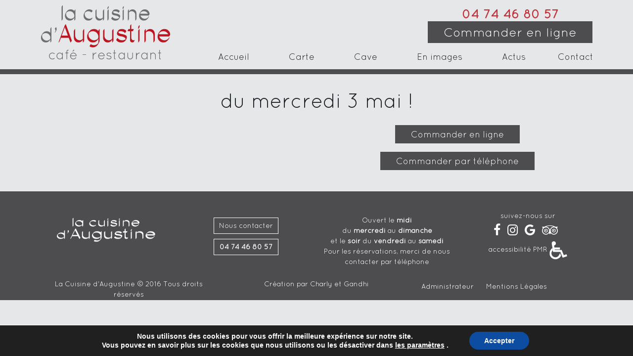

--- FILE ---
content_type: text/html; charset=UTF-8
request_url: https://lacuisinedaugustine.fr/menu/augustine-est-partie-en-conges-et/
body_size: 15256
content:
<!DOCTYPE html>

<html lang="fr-FR" class="no-js">

<head>
	<link rel="icon" type="image/png" href="https://lacuisinedaugustine.fr/wp-content/themes/augustine/favicon.png" />
	<meta charset="UTF-8">
	<meta name="viewport" content="width=device-width">
	<link rel="profile" href="https://gmpg.org/xfn/11">
	<link rel="pingback" href="https://lacuisinedaugustine.fr/xmlrpc.php">
    <!--[if lt IE 9]>
	<script src="https://lacuisinedaugustine.fr/wp-content/themes/augustine/js/html5.js"></script>
	<![endif]-->
	<link href="https://cdn.jsdelivr.net/npm/bootstrap@5.0.2/dist/css/bootstrap.min.css" rel="stylesheet" integrity="sha384-EVSTQN3/azprG1Anm3QDgpJLIm9Nao0Yz1ztcQTwFspd3yD65VohhpuuCOmLASjC" crossorigin="anonymous">
	<link href="https://stackpath.bootstrapcdn.com/font-awesome/4.7.0/css/font-awesome.min.css" rel="stylesheet" >
	<script src="https://lacuisinedaugustine.fr/wp-content/themes/augustine/js/jquery-3.6.0.min.js"></script>
	<script src="https://lacuisinedaugustine.fr/wp-content/themes/augustine/js/popper.min.js"></script>
	<script src="https://lacuisinedaugustine.fr/wp-content/themes/augustine/js/bootstrap.min.js"></script>
   	<script>(function(html){html.className = html.className.replace(/\bno-js\b/,'js')})(document.documentElement);</script>
<meta name='robots' content='index, follow, max-image-preview:large, max-snippet:-1, max-video-preview:-1' />

	<!-- This site is optimized with the Yoast SEO plugin v26.7 - https://yoast.com/wordpress/plugins/seo/ -->
	<title>du mercredi 3 mai ! - La cuisine d&#039;Augustine</title>
	<link rel="canonical" href="https://lacuisinedaugustine.fr/menu/augustine-est-partie-en-conges-et/" />
	<meta property="og:locale" content="fr_FR" />
	<meta property="og:type" content="article" />
	<meta property="og:title" content="du mercredi 3 mai ! - La cuisine d&#039;Augustine" />
	<meta property="og:url" content="https://lacuisinedaugustine.fr/menu/augustine-est-partie-en-conges-et/" />
	<meta property="og:site_name" content="La cuisine d&#039;Augustine" />
	<meta property="article:publisher" content="https://www.facebook.com/La-cuisine-dAugustine-234276556977679/" />
	<meta property="article:modified_time" content="2023-04-18T07:50:17+00:00" />
	<meta name="twitter:card" content="summary_large_image" />
	<script type="application/ld+json" class="yoast-schema-graph">{"@context":"https://schema.org","@graph":[{"@type":"WebPage","@id":"https://lacuisinedaugustine.fr/menu/augustine-est-partie-en-conges-et/","url":"https://lacuisinedaugustine.fr/menu/augustine-est-partie-en-conges-et/","name":"du mercredi 3 mai ! - La cuisine d&#039;Augustine","isPartOf":{"@id":"https://lacuisinedaugustine.fr/#website"},"datePublished":"2023-04-18T07:46:59+00:00","dateModified":"2023-04-18T07:50:17+00:00","breadcrumb":{"@id":"https://lacuisinedaugustine.fr/menu/augustine-est-partie-en-conges-et/#breadcrumb"},"inLanguage":"fr-FR","potentialAction":[{"@type":"ReadAction","target":["https://lacuisinedaugustine.fr/menu/augustine-est-partie-en-conges-et/"]}]},{"@type":"BreadcrumbList","@id":"https://lacuisinedaugustine.fr/menu/augustine-est-partie-en-conges-et/#breadcrumb","itemListElement":[{"@type":"ListItem","position":1,"name":"Accueil","item":"https://lacuisinedaugustine.fr/"},{"@type":"ListItem","position":2,"name":"Menu","item":"https://lacuisinedaugustine.fr/menu/"},{"@type":"ListItem","position":3,"name":"du mercredi 3 mai !"}]},{"@type":"WebSite","@id":"https://lacuisinedaugustine.fr/#website","url":"https://lacuisinedaugustine.fr/","name":"La cuisine d&#039;Augustine","description":"&#039;&#039;La cuisine, c&#039;est quand les choses ont le goût de ce qu&#039;elles sont.&#039;&#039; Curnonsky, le Prince des Gastronomes","publisher":{"@id":"https://lacuisinedaugustine.fr/#organization"},"potentialAction":[{"@type":"SearchAction","target":{"@type":"EntryPoint","urlTemplate":"https://lacuisinedaugustine.fr/?s={search_term_string}"},"query-input":{"@type":"PropertyValueSpecification","valueRequired":true,"valueName":"search_term_string"}}],"inLanguage":"fr-FR"},{"@type":"Organization","@id":"https://lacuisinedaugustine.fr/#organization","name":"La Cuisine d'Augustine","url":"https://lacuisinedaugustine.fr/","logo":{"@type":"ImageObject","inLanguage":"fr-FR","@id":"https://lacuisinedaugustine.fr/#/schema/logo/image/","url":"https://lacuisinedaugustine.fr/wp-content/uploads/2017/02/logoe-lCdA.jpg","contentUrl":"https://lacuisinedaugustine.fr/wp-content/uploads/2017/02/logoe-lCdA.jpg","width":500,"height":163,"caption":"La Cuisine d'Augustine"},"image":{"@id":"https://lacuisinedaugustine.fr/#/schema/logo/image/"},"sameAs":["https://www.facebook.com/La-cuisine-dAugustine-234276556977679/"]}]}</script>
	<!-- / Yoast SEO plugin. -->


<link rel='dns-prefetch' href='//fonts.googleapis.com' />
<link rel="alternate" type="application/rss+xml" title="La cuisine d&#039;Augustine &raquo; Flux" href="https://lacuisinedaugustine.fr/feed/" />
<link rel="alternate" type="application/rss+xml" title="La cuisine d&#039;Augustine &raquo; Flux des commentaires" href="https://lacuisinedaugustine.fr/comments/feed/" />
<link rel="alternate" title="oEmbed (JSON)" type="application/json+oembed" href="https://lacuisinedaugustine.fr/wp-json/oembed/1.0/embed?url=https%3A%2F%2Flacuisinedaugustine.fr%2Fmenu%2Faugustine-est-partie-en-conges-et%2F" />
<link rel="alternate" title="oEmbed (XML)" type="text/xml+oembed" href="https://lacuisinedaugustine.fr/wp-json/oembed/1.0/embed?url=https%3A%2F%2Flacuisinedaugustine.fr%2Fmenu%2Faugustine-est-partie-en-conges-et%2F&#038;format=xml" />
<style id='wp-img-auto-sizes-contain-inline-css' type='text/css'>
img:is([sizes=auto i],[sizes^="auto," i]){contain-intrinsic-size:3000px 1500px}
/*# sourceURL=wp-img-auto-sizes-contain-inline-css */
</style>
<style id='wp-emoji-styles-inline-css' type='text/css'>

	img.wp-smiley, img.emoji {
		display: inline !important;
		border: none !important;
		box-shadow: none !important;
		height: 1em !important;
		width: 1em !important;
		margin: 0 0.07em !important;
		vertical-align: -0.1em !important;
		background: none !important;
		padding: 0 !important;
	}
/*# sourceURL=wp-emoji-styles-inline-css */
</style>
<link rel='stylesheet' id='wp-block-library-css' href='https://lacuisinedaugustine.fr/wp-includes/css/dist/block-library/style.min.css?ver=6.9' type='text/css' media='all' />
<style id='global-styles-inline-css' type='text/css'>
:root{--wp--preset--aspect-ratio--square: 1;--wp--preset--aspect-ratio--4-3: 4/3;--wp--preset--aspect-ratio--3-4: 3/4;--wp--preset--aspect-ratio--3-2: 3/2;--wp--preset--aspect-ratio--2-3: 2/3;--wp--preset--aspect-ratio--16-9: 16/9;--wp--preset--aspect-ratio--9-16: 9/16;--wp--preset--color--black: #000000;--wp--preset--color--cyan-bluish-gray: #abb8c3;--wp--preset--color--white: #ffffff;--wp--preset--color--pale-pink: #f78da7;--wp--preset--color--vivid-red: #cf2e2e;--wp--preset--color--luminous-vivid-orange: #ff6900;--wp--preset--color--luminous-vivid-amber: #fcb900;--wp--preset--color--light-green-cyan: #7bdcb5;--wp--preset--color--vivid-green-cyan: #00d084;--wp--preset--color--pale-cyan-blue: #8ed1fc;--wp--preset--color--vivid-cyan-blue: #0693e3;--wp--preset--color--vivid-purple: #9b51e0;--wp--preset--gradient--vivid-cyan-blue-to-vivid-purple: linear-gradient(135deg,rgb(6,147,227) 0%,rgb(155,81,224) 100%);--wp--preset--gradient--light-green-cyan-to-vivid-green-cyan: linear-gradient(135deg,rgb(122,220,180) 0%,rgb(0,208,130) 100%);--wp--preset--gradient--luminous-vivid-amber-to-luminous-vivid-orange: linear-gradient(135deg,rgb(252,185,0) 0%,rgb(255,105,0) 100%);--wp--preset--gradient--luminous-vivid-orange-to-vivid-red: linear-gradient(135deg,rgb(255,105,0) 0%,rgb(207,46,46) 100%);--wp--preset--gradient--very-light-gray-to-cyan-bluish-gray: linear-gradient(135deg,rgb(238,238,238) 0%,rgb(169,184,195) 100%);--wp--preset--gradient--cool-to-warm-spectrum: linear-gradient(135deg,rgb(74,234,220) 0%,rgb(151,120,209) 20%,rgb(207,42,186) 40%,rgb(238,44,130) 60%,rgb(251,105,98) 80%,rgb(254,248,76) 100%);--wp--preset--gradient--blush-light-purple: linear-gradient(135deg,rgb(255,206,236) 0%,rgb(152,150,240) 100%);--wp--preset--gradient--blush-bordeaux: linear-gradient(135deg,rgb(254,205,165) 0%,rgb(254,45,45) 50%,rgb(107,0,62) 100%);--wp--preset--gradient--luminous-dusk: linear-gradient(135deg,rgb(255,203,112) 0%,rgb(199,81,192) 50%,rgb(65,88,208) 100%);--wp--preset--gradient--pale-ocean: linear-gradient(135deg,rgb(255,245,203) 0%,rgb(182,227,212) 50%,rgb(51,167,181) 100%);--wp--preset--gradient--electric-grass: linear-gradient(135deg,rgb(202,248,128) 0%,rgb(113,206,126) 100%);--wp--preset--gradient--midnight: linear-gradient(135deg,rgb(2,3,129) 0%,rgb(40,116,252) 100%);--wp--preset--font-size--small: 13px;--wp--preset--font-size--medium: 20px;--wp--preset--font-size--large: 36px;--wp--preset--font-size--x-large: 42px;--wp--preset--spacing--20: 0.44rem;--wp--preset--spacing--30: 0.67rem;--wp--preset--spacing--40: 1rem;--wp--preset--spacing--50: 1.5rem;--wp--preset--spacing--60: 2.25rem;--wp--preset--spacing--70: 3.38rem;--wp--preset--spacing--80: 5.06rem;--wp--preset--shadow--natural: 6px 6px 9px rgba(0, 0, 0, 0.2);--wp--preset--shadow--deep: 12px 12px 50px rgba(0, 0, 0, 0.4);--wp--preset--shadow--sharp: 6px 6px 0px rgba(0, 0, 0, 0.2);--wp--preset--shadow--outlined: 6px 6px 0px -3px rgb(255, 255, 255), 6px 6px rgb(0, 0, 0);--wp--preset--shadow--crisp: 6px 6px 0px rgb(0, 0, 0);}:where(.is-layout-flex){gap: 0.5em;}:where(.is-layout-grid){gap: 0.5em;}body .is-layout-flex{display: flex;}.is-layout-flex{flex-wrap: wrap;align-items: center;}.is-layout-flex > :is(*, div){margin: 0;}body .is-layout-grid{display: grid;}.is-layout-grid > :is(*, div){margin: 0;}:where(.wp-block-columns.is-layout-flex){gap: 2em;}:where(.wp-block-columns.is-layout-grid){gap: 2em;}:where(.wp-block-post-template.is-layout-flex){gap: 1.25em;}:where(.wp-block-post-template.is-layout-grid){gap: 1.25em;}.has-black-color{color: var(--wp--preset--color--black) !important;}.has-cyan-bluish-gray-color{color: var(--wp--preset--color--cyan-bluish-gray) !important;}.has-white-color{color: var(--wp--preset--color--white) !important;}.has-pale-pink-color{color: var(--wp--preset--color--pale-pink) !important;}.has-vivid-red-color{color: var(--wp--preset--color--vivid-red) !important;}.has-luminous-vivid-orange-color{color: var(--wp--preset--color--luminous-vivid-orange) !important;}.has-luminous-vivid-amber-color{color: var(--wp--preset--color--luminous-vivid-amber) !important;}.has-light-green-cyan-color{color: var(--wp--preset--color--light-green-cyan) !important;}.has-vivid-green-cyan-color{color: var(--wp--preset--color--vivid-green-cyan) !important;}.has-pale-cyan-blue-color{color: var(--wp--preset--color--pale-cyan-blue) !important;}.has-vivid-cyan-blue-color{color: var(--wp--preset--color--vivid-cyan-blue) !important;}.has-vivid-purple-color{color: var(--wp--preset--color--vivid-purple) !important;}.has-black-background-color{background-color: var(--wp--preset--color--black) !important;}.has-cyan-bluish-gray-background-color{background-color: var(--wp--preset--color--cyan-bluish-gray) !important;}.has-white-background-color{background-color: var(--wp--preset--color--white) !important;}.has-pale-pink-background-color{background-color: var(--wp--preset--color--pale-pink) !important;}.has-vivid-red-background-color{background-color: var(--wp--preset--color--vivid-red) !important;}.has-luminous-vivid-orange-background-color{background-color: var(--wp--preset--color--luminous-vivid-orange) !important;}.has-luminous-vivid-amber-background-color{background-color: var(--wp--preset--color--luminous-vivid-amber) !important;}.has-light-green-cyan-background-color{background-color: var(--wp--preset--color--light-green-cyan) !important;}.has-vivid-green-cyan-background-color{background-color: var(--wp--preset--color--vivid-green-cyan) !important;}.has-pale-cyan-blue-background-color{background-color: var(--wp--preset--color--pale-cyan-blue) !important;}.has-vivid-cyan-blue-background-color{background-color: var(--wp--preset--color--vivid-cyan-blue) !important;}.has-vivid-purple-background-color{background-color: var(--wp--preset--color--vivid-purple) !important;}.has-black-border-color{border-color: var(--wp--preset--color--black) !important;}.has-cyan-bluish-gray-border-color{border-color: var(--wp--preset--color--cyan-bluish-gray) !important;}.has-white-border-color{border-color: var(--wp--preset--color--white) !important;}.has-pale-pink-border-color{border-color: var(--wp--preset--color--pale-pink) !important;}.has-vivid-red-border-color{border-color: var(--wp--preset--color--vivid-red) !important;}.has-luminous-vivid-orange-border-color{border-color: var(--wp--preset--color--luminous-vivid-orange) !important;}.has-luminous-vivid-amber-border-color{border-color: var(--wp--preset--color--luminous-vivid-amber) !important;}.has-light-green-cyan-border-color{border-color: var(--wp--preset--color--light-green-cyan) !important;}.has-vivid-green-cyan-border-color{border-color: var(--wp--preset--color--vivid-green-cyan) !important;}.has-pale-cyan-blue-border-color{border-color: var(--wp--preset--color--pale-cyan-blue) !important;}.has-vivid-cyan-blue-border-color{border-color: var(--wp--preset--color--vivid-cyan-blue) !important;}.has-vivid-purple-border-color{border-color: var(--wp--preset--color--vivid-purple) !important;}.has-vivid-cyan-blue-to-vivid-purple-gradient-background{background: var(--wp--preset--gradient--vivid-cyan-blue-to-vivid-purple) !important;}.has-light-green-cyan-to-vivid-green-cyan-gradient-background{background: var(--wp--preset--gradient--light-green-cyan-to-vivid-green-cyan) !important;}.has-luminous-vivid-amber-to-luminous-vivid-orange-gradient-background{background: var(--wp--preset--gradient--luminous-vivid-amber-to-luminous-vivid-orange) !important;}.has-luminous-vivid-orange-to-vivid-red-gradient-background{background: var(--wp--preset--gradient--luminous-vivid-orange-to-vivid-red) !important;}.has-very-light-gray-to-cyan-bluish-gray-gradient-background{background: var(--wp--preset--gradient--very-light-gray-to-cyan-bluish-gray) !important;}.has-cool-to-warm-spectrum-gradient-background{background: var(--wp--preset--gradient--cool-to-warm-spectrum) !important;}.has-blush-light-purple-gradient-background{background: var(--wp--preset--gradient--blush-light-purple) !important;}.has-blush-bordeaux-gradient-background{background: var(--wp--preset--gradient--blush-bordeaux) !important;}.has-luminous-dusk-gradient-background{background: var(--wp--preset--gradient--luminous-dusk) !important;}.has-pale-ocean-gradient-background{background: var(--wp--preset--gradient--pale-ocean) !important;}.has-electric-grass-gradient-background{background: var(--wp--preset--gradient--electric-grass) !important;}.has-midnight-gradient-background{background: var(--wp--preset--gradient--midnight) !important;}.has-small-font-size{font-size: var(--wp--preset--font-size--small) !important;}.has-medium-font-size{font-size: var(--wp--preset--font-size--medium) !important;}.has-large-font-size{font-size: var(--wp--preset--font-size--large) !important;}.has-x-large-font-size{font-size: var(--wp--preset--font-size--x-large) !important;}
/*# sourceURL=global-styles-inline-css */
</style>

<style id='classic-theme-styles-inline-css' type='text/css'>
/*! This file is auto-generated */
.wp-block-button__link{color:#fff;background-color:#32373c;border-radius:9999px;box-shadow:none;text-decoration:none;padding:calc(.667em + 2px) calc(1.333em + 2px);font-size:1.125em}.wp-block-file__button{background:#32373c;color:#fff;text-decoration:none}
/*# sourceURL=/wp-includes/css/classic-themes.min.css */
</style>
<link rel='stylesheet' id='pre-order-for-restropress-css' href='https://lacuisinedaugustine.fr/wp-content/plugins/pre-order-for-restropress/public/css/pre-order-for-restropress-public.css?ver=1.0.1' type='text/css' media='all' />
<link rel='stylesheet' id='rp-st-styles-css' href='https://lacuisinedaugustine.fr/wp-content/plugins/restropress-store-timing-delivery-cutoff/includes/assets/css/rp-st-styles.css?ver=2.0.2' type='text/css' media='all' />
<link rel='stylesheet' id='megamenu-css' href='https://lacuisinedaugustine.fr/wp-content/uploads/maxmegamenu/style.css?ver=658b0f' type='text/css' media='all' />
<link rel='stylesheet' id='twentyfifteen-fonts-css' href='https://fonts.googleapis.com/css?family=Noto+Sans%3A400italic%2C700italic%2C400%2C700%7CNoto+Serif%3A400italic%2C700italic%2C400%2C700%7CInconsolata%3A400%2C700&#038;subset=latin%2Clatin-ext' type='text/css' media='all' />
<link rel='stylesheet' id='twentyfifteen-style-css' href='https://lacuisinedaugustine.fr/wp-content/themes/augustine/style.css?ver=6.9' type='text/css' media='all' />
<link rel='stylesheet' id='moove_gdpr_frontend-css' href='https://lacuisinedaugustine.fr/wp-content/plugins/gdpr-cookie-compliance/dist/styles/gdpr-main.css?ver=5.0.9' type='text/css' media='all' />
<style id='moove_gdpr_frontend-inline-css' type='text/css'>
#moove_gdpr_cookie_modal,#moove_gdpr_cookie_info_bar,.gdpr_cookie_settings_shortcode_content{font-family:&#039;Nunito&#039;,sans-serif}#moove_gdpr_save_popup_settings_button{background-color:#373737;color:#fff}#moove_gdpr_save_popup_settings_button:hover{background-color:#000}#moove_gdpr_cookie_info_bar .moove-gdpr-info-bar-container .moove-gdpr-info-bar-content a.mgbutton,#moove_gdpr_cookie_info_bar .moove-gdpr-info-bar-container .moove-gdpr-info-bar-content button.mgbutton{background-color:#0c4da2}#moove_gdpr_cookie_modal .moove-gdpr-modal-content .moove-gdpr-modal-footer-content .moove-gdpr-button-holder a.mgbutton,#moove_gdpr_cookie_modal .moove-gdpr-modal-content .moove-gdpr-modal-footer-content .moove-gdpr-button-holder button.mgbutton,.gdpr_cookie_settings_shortcode_content .gdpr-shr-button.button-green{background-color:#0c4da2;border-color:#0c4da2}#moove_gdpr_cookie_modal .moove-gdpr-modal-content .moove-gdpr-modal-footer-content .moove-gdpr-button-holder a.mgbutton:hover,#moove_gdpr_cookie_modal .moove-gdpr-modal-content .moove-gdpr-modal-footer-content .moove-gdpr-button-holder button.mgbutton:hover,.gdpr_cookie_settings_shortcode_content .gdpr-shr-button.button-green:hover{background-color:#fff;color:#0c4da2}#moove_gdpr_cookie_modal .moove-gdpr-modal-content .moove-gdpr-modal-close i,#moove_gdpr_cookie_modal .moove-gdpr-modal-content .moove-gdpr-modal-close span.gdpr-icon{background-color:#0c4da2;border:1px solid #0c4da2}#moove_gdpr_cookie_info_bar span.moove-gdpr-infobar-allow-all.focus-g,#moove_gdpr_cookie_info_bar span.moove-gdpr-infobar-allow-all:focus,#moove_gdpr_cookie_info_bar button.moove-gdpr-infobar-allow-all.focus-g,#moove_gdpr_cookie_info_bar button.moove-gdpr-infobar-allow-all:focus,#moove_gdpr_cookie_info_bar span.moove-gdpr-infobar-reject-btn.focus-g,#moove_gdpr_cookie_info_bar span.moove-gdpr-infobar-reject-btn:focus,#moove_gdpr_cookie_info_bar button.moove-gdpr-infobar-reject-btn.focus-g,#moove_gdpr_cookie_info_bar button.moove-gdpr-infobar-reject-btn:focus,#moove_gdpr_cookie_info_bar span.change-settings-button.focus-g,#moove_gdpr_cookie_info_bar span.change-settings-button:focus,#moove_gdpr_cookie_info_bar button.change-settings-button.focus-g,#moove_gdpr_cookie_info_bar button.change-settings-button:focus{-webkit-box-shadow:0 0 1px 3px #0c4da2;-moz-box-shadow:0 0 1px 3px #0c4da2;box-shadow:0 0 1px 3px #0c4da2}#moove_gdpr_cookie_modal .moove-gdpr-modal-content .moove-gdpr-modal-close i:hover,#moove_gdpr_cookie_modal .moove-gdpr-modal-content .moove-gdpr-modal-close span.gdpr-icon:hover,#moove_gdpr_cookie_info_bar span[data-href]>u.change-settings-button{color:#0c4da2}#moove_gdpr_cookie_modal .moove-gdpr-modal-content .moove-gdpr-modal-left-content #moove-gdpr-menu li.menu-item-selected a span.gdpr-icon,#moove_gdpr_cookie_modal .moove-gdpr-modal-content .moove-gdpr-modal-left-content #moove-gdpr-menu li.menu-item-selected button span.gdpr-icon{color:inherit}#moove_gdpr_cookie_modal .moove-gdpr-modal-content .moove-gdpr-modal-left-content #moove-gdpr-menu li a span.gdpr-icon,#moove_gdpr_cookie_modal .moove-gdpr-modal-content .moove-gdpr-modal-left-content #moove-gdpr-menu li button span.gdpr-icon{color:inherit}#moove_gdpr_cookie_modal .gdpr-acc-link{line-height:0;font-size:0;color:transparent;position:absolute}#moove_gdpr_cookie_modal .moove-gdpr-modal-content .moove-gdpr-modal-close:hover i,#moove_gdpr_cookie_modal .moove-gdpr-modal-content .moove-gdpr-modal-left-content #moove-gdpr-menu li a,#moove_gdpr_cookie_modal .moove-gdpr-modal-content .moove-gdpr-modal-left-content #moove-gdpr-menu li button,#moove_gdpr_cookie_modal .moove-gdpr-modal-content .moove-gdpr-modal-left-content #moove-gdpr-menu li button i,#moove_gdpr_cookie_modal .moove-gdpr-modal-content .moove-gdpr-modal-left-content #moove-gdpr-menu li a i,#moove_gdpr_cookie_modal .moove-gdpr-modal-content .moove-gdpr-tab-main .moove-gdpr-tab-main-content a:hover,#moove_gdpr_cookie_info_bar.moove-gdpr-dark-scheme .moove-gdpr-info-bar-container .moove-gdpr-info-bar-content a.mgbutton:hover,#moove_gdpr_cookie_info_bar.moove-gdpr-dark-scheme .moove-gdpr-info-bar-container .moove-gdpr-info-bar-content button.mgbutton:hover,#moove_gdpr_cookie_info_bar.moove-gdpr-dark-scheme .moove-gdpr-info-bar-container .moove-gdpr-info-bar-content a:hover,#moove_gdpr_cookie_info_bar.moove-gdpr-dark-scheme .moove-gdpr-info-bar-container .moove-gdpr-info-bar-content button:hover,#moove_gdpr_cookie_info_bar.moove-gdpr-dark-scheme .moove-gdpr-info-bar-container .moove-gdpr-info-bar-content span.change-settings-button:hover,#moove_gdpr_cookie_info_bar.moove-gdpr-dark-scheme .moove-gdpr-info-bar-container .moove-gdpr-info-bar-content button.change-settings-button:hover,#moove_gdpr_cookie_info_bar.moove-gdpr-dark-scheme .moove-gdpr-info-bar-container .moove-gdpr-info-bar-content u.change-settings-button:hover,#moove_gdpr_cookie_info_bar span[data-href]>u.change-settings-button,#moove_gdpr_cookie_info_bar.moove-gdpr-dark-scheme .moove-gdpr-info-bar-container .moove-gdpr-info-bar-content a.mgbutton.focus-g,#moove_gdpr_cookie_info_bar.moove-gdpr-dark-scheme .moove-gdpr-info-bar-container .moove-gdpr-info-bar-content button.mgbutton.focus-g,#moove_gdpr_cookie_info_bar.moove-gdpr-dark-scheme .moove-gdpr-info-bar-container .moove-gdpr-info-bar-content a.focus-g,#moove_gdpr_cookie_info_bar.moove-gdpr-dark-scheme .moove-gdpr-info-bar-container .moove-gdpr-info-bar-content button.focus-g,#moove_gdpr_cookie_info_bar.moove-gdpr-dark-scheme .moove-gdpr-info-bar-container .moove-gdpr-info-bar-content a.mgbutton:focus,#moove_gdpr_cookie_info_bar.moove-gdpr-dark-scheme .moove-gdpr-info-bar-container .moove-gdpr-info-bar-content button.mgbutton:focus,#moove_gdpr_cookie_info_bar.moove-gdpr-dark-scheme .moove-gdpr-info-bar-container .moove-gdpr-info-bar-content a:focus,#moove_gdpr_cookie_info_bar.moove-gdpr-dark-scheme .moove-gdpr-info-bar-container .moove-gdpr-info-bar-content button:focus,#moove_gdpr_cookie_info_bar.moove-gdpr-dark-scheme .moove-gdpr-info-bar-container .moove-gdpr-info-bar-content span.change-settings-button.focus-g,span.change-settings-button:focus,button.change-settings-button.focus-g,button.change-settings-button:focus,#moove_gdpr_cookie_info_bar.moove-gdpr-dark-scheme .moove-gdpr-info-bar-container .moove-gdpr-info-bar-content u.change-settings-button.focus-g,#moove_gdpr_cookie_info_bar.moove-gdpr-dark-scheme .moove-gdpr-info-bar-container .moove-gdpr-info-bar-content u.change-settings-button:focus{color:#0c4da2}#moove_gdpr_cookie_modal .moove-gdpr-branding.focus-g span,#moove_gdpr_cookie_modal .moove-gdpr-modal-content .moove-gdpr-tab-main a.focus-g,#moove_gdpr_cookie_modal .moove-gdpr-modal-content .moove-gdpr-tab-main .gdpr-cd-details-toggle.focus-g{color:#0c4da2}#moove_gdpr_cookie_modal.gdpr_lightbox-hide{display:none}
/*# sourceURL=moove_gdpr_frontend-inline-css */
</style>
<script type="text/javascript" src="https://lacuisinedaugustine.fr/wp-includes/js/jquery/jquery.min.js?ver=3.7.1" id="jquery-core-js"></script>
<script type="text/javascript" src="https://lacuisinedaugustine.fr/wp-includes/js/jquery/jquery-migrate.min.js?ver=3.4.1" id="jquery-migrate-js"></script>
<script type="text/javascript" src="https://lacuisinedaugustine.fr/wp-content/plugins/pre-order-for-restropress/public/js/pre-order-for-restropress-public.js?ver=1.0.1" id="pre-order-for-restropress-js"></script>
<script type="text/javascript" id="rp-st-functions-js-extra">
/* <![CDATA[ */
var rp_st_vars = {"order_until":"2026-01-17","no_delivery_notice":"Nous sommes d\u00e9sol\u00e9, nous n'acceptons plus de commandes pour l'instant.","no_pickup_notice":"Nous sommes d\u00e9sol\u00e9, nous n'acceptons plus de commandes pour l'instant.","holidays":["1970-01-01","1970-01-01","1970-01-01","1970-01-01","1970-01-01","1970-01-01","1970-01-01","1970-01-01","1970-01-01","1970-01-01","1970-01-01","1970-01-01","1970-01-01","1970-01-01"],"is_holiday":"yes","is_store_closed":"","ajaxurl":"https://lacuisinedaugustine.fr/wp-admin/admin-ajax.php","selectedDate":{"delivery":null,"pickup":null},"timeslot_mode":"single","day_open":"yes","enabled_sevice_type":"pickup"};
//# sourceURL=rp-st-functions-js-extra
/* ]]> */
</script>
<script type="text/javascript" src="https://lacuisinedaugustine.fr/wp-content/plugins/restropress-store-timing-delivery-cutoff/includes/assets/js/rp-st-functions.js?ver=2.0.2" id="rp-st-functions-js"></script>
<link rel="https://api.w.org/" href="https://lacuisinedaugustine.fr/wp-json/" /><link rel="alternate" title="JSON" type="application/json" href="https://lacuisinedaugustine.fr/wp-json/wp/v2/menu/4693" /><link rel="EditURI" type="application/rsd+xml" title="RSD" href="https://lacuisinedaugustine.fr/xmlrpc.php?rsd" />
<meta name="generator" content="WordPress 6.9" />
<link rel='shortlink' href='https://lacuisinedaugustine.fr/?p=4693' />
  <script src="https://cdn.onesignal.com/sdks/web/v16/OneSignalSDK.page.js" defer></script>
  <script>
          window.OneSignalDeferred = window.OneSignalDeferred || [];
          OneSignalDeferred.push(async function(OneSignal) {
            await OneSignal.init({
              appId: "c1fe1e87-7ec9-4e1f-89f4-3643ac75882c",
              serviceWorkerOverrideForTypical: true,
              path: "https://lacuisinedaugustine.fr/wp-content/plugins/onesignal-free-web-push-notifications/sdk_files/",
              serviceWorkerParam: { scope: "/wp-content/plugins/onesignal-free-web-push-notifications/sdk_files/push/onesignal/" },
              serviceWorkerPath: "OneSignalSDKWorker.js",
            });
          });

          // Unregister the legacy OneSignal service worker to prevent scope conflicts
          if (navigator.serviceWorker) {
            navigator.serviceWorker.getRegistrations().then((registrations) => {
              // Iterate through all registered service workers
              registrations.forEach((registration) => {
                // Check the script URL to identify the specific service worker
                if (registration.active && registration.active.scriptURL.includes('OneSignalSDKWorker.js.php')) {
                  // Unregister the service worker
                  registration.unregister().then((success) => {
                    if (success) {
                      console.log('OneSignalSW: Successfully unregistered:', registration.active.scriptURL);
                    } else {
                      console.log('OneSignalSW: Failed to unregister:', registration.active.scriptURL);
                    }
                  });
                }
              });
            }).catch((error) => {
              console.error('Error fetching service worker registrations:', error);
            });
        }
        </script>
<meta name="generator" content="RestroPress v3.2.4.2" />
<style type="text/css">.recentcomments a{display:inline !important;padding:0 !important;margin:0 !important;}</style><style type="text/css" id="custom-background-css">
body.custom-background { background-color: #e6e7e8; }
</style>
			<style type="text/css" id="wp-custom-css">
			form#rpress_purchase_form {
    background: #fff;
}		</style>
		<style type="text/css">/** Mega Menu CSS: fs **/</style>
</head>

<body data-rsssl=1 class="wp-singular menu-template-default single single-menu postid-4693 custom-background wp-theme-augustine rpress order-online mega-menu-primary">

	<header class="header">
		<div class="container">
        	<div class="row">  
                <div class="logo col-lg-3 col-xs-12">
                    <a href="https://lacuisinedaugustine.fr" title="Retour à l'accueil">
                        <img class="logo_grp" src="https://lacuisinedaugustine.fr/wp-content/themes/augustine/images/logo.png" alt="La Cuisine d'Augustine" title="La Cuisine d'Augustine" width="263" height="120" />
                    </a>
                </div>

                <div class="menu col-lg-9 col-xs-12">
					<div class="pull-right teltel text-center mb-3">
						<div>
							<strong><a href="tel:+33474468057" target="_blank" class="red">04 74 46 80 57</a></strong>
						</div>
						<div>
							<a href="/commander-en-ligne/"title="commander en ligne" class="transition rouge mt-2">Commander en ligne</a>
						</div>
                    </div>
					<div class="my-3">
						<div id="mega-menu-wrap-primary" class="mega-menu-wrap"><div class="mega-menu-toggle"><div class="mega-toggle-blocks-left"></div><div class="mega-toggle-blocks-center"><div class='mega-toggle-block mega-menu-toggle-block mega-toggle-block-1' id='mega-toggle-block-1' tabindex='0'><span class='mega-toggle-label' role='button' aria-expanded='false'><span class='mega-toggle-label-closed'>MENU</span><span class='mega-toggle-label-open'>MENU</span></span></div></div><div class="mega-toggle-blocks-right"></div></div><ul id="mega-menu-primary" class="mega-menu max-mega-menu mega-menu-horizontal mega-no-js" data-event="hover_intent" data-effect="fade_up" data-effect-speed="200" data-effect-mobile="disabled" data-effect-speed-mobile="0" data-panel-width="#header" data-panel-inner-width=".container" data-mobile-force-width="false" data-second-click="go" data-document-click="collapse" data-vertical-behaviour="standard" data-breakpoint="991" data-unbind="true" data-mobile-state="collapse_all" data-mobile-direction="vertical" data-hover-intent-timeout="300" data-hover-intent-interval="100"><li class="mega-menu-item mega-menu-item-type-custom mega-menu-item-object-custom mega-menu-item-home mega-align-bottom-left mega-menu-flyout mega-menu-item-178" id="mega-menu-item-178"><a class="mega-menu-link" href="https://lacuisinedaugustine.fr/" tabindex="0">Accueil</a></li><li class="mega-menu-item mega-menu-item-type-post_type mega-menu-item-object-page mega-align-bottom-left mega-menu-flyout mega-menu-item-174" id="mega-menu-item-174"><a class="mega-menu-link" href="https://lacuisinedaugustine.fr/carte/" tabindex="0">Carte</a></li><li class="mega-menu-item mega-menu-item-type-post_type mega-menu-item-object-page mega-align-bottom-left mega-menu-flyout mega-menu-item-200" id="mega-menu-item-200"><a class="mega-menu-link" href="https://lacuisinedaugustine.fr/cave/" tabindex="0">Cave</a></li><li class="mega-menu-item mega-menu-item-type-post_type mega-menu-item-object-page mega-align-bottom-left mega-menu-flyout mega-menu-item-172" id="mega-menu-item-172"><a class="mega-menu-link" href="https://lacuisinedaugustine.fr/en-images/" tabindex="0">En images</a></li><li class="mega-menu-item mega-menu-item-type-taxonomy mega-menu-item-object-category mega-align-bottom-left mega-menu-flyout mega-menu-item-175" id="mega-menu-item-175"><a class="mega-menu-link" href="https://lacuisinedaugustine.fr/actualites/" tabindex="0">Actus</a></li><li class="mega-menu-item mega-menu-item-type-post_type mega-menu-item-object-page mega-align-bottom-left mega-menu-flyout mega-menu-item-171" id="mega-menu-item-171"><a class="mega-menu-link" href="https://lacuisinedaugustine.fr/contact/" tabindex="0">Contact</a></li></ul></div>					</div>
                </div>
            </div>            
        </div>
	</header>	<main>
		<div class="container mb-5">
			<h1 class="margintop marginbottom text-center">du mercredi 3 mai !</h1>
			<div class="row row-equ-height align-items-center">
				<div class="col-md-6">
																	
									</div>
				<div class="col-md-6 text-center">
					<a href="/commander-en-ligne#menu-category-18" title="commander en ligne" class="transition rouge my-2">Commander en ligne</a> <br/><br/>
					<a class="transition rouge my-2" href="tel:+33474468057" target="_blank">Commander par téléphone</a>
				</div>

			</div>
		</div>
	</main><!-- .site-main -->


<footer class="footer">
	<div class="container">
		<div class="row pt-4 row-equ-height align-items-center">
			<div class="col-md-3 col-6 mb-4">
				<img class="logo_blanc" src="https://lacuisinedaugustine.fr/wp-content/themes/augustine/images/logo-blanc.png" alt="La Cuisine d'Augustine" title="La Cuisine d'Augustine" width="210" height="79" />
				<p class="address mb-4"></p>
			</div>
			<div class="col-md-3 col-6 mb-4 text-center contactnum">
				<a href="/contact" title="nous contacter">Nous contacter</a>
				<p class="tel bold"><a href="tel:+33474468057" target="_blank">04 74 46 80 57</a></p>
			</div>
			<div class="col-md-3 col-6 mb-4 pt-4 text-center"> 
				<p class="horraires">Ouvert le <span class="bold">midi</span></br>du <span class="bold"> mercredi</span> au <span class="bold">dimanche</br></span>et le <span class="bold">soir </span> du <span class="bold">vendredi</span> au <span class="bold">samedi</span></p>
				<p class="resa">Pour les réservations, merci de nous contacter par téléphone</p>

			</div>
			<div class="col-md-3 col-6 mb-4">
				<p class="rs">suivez-nous sur <br/>
					<a href="https://www.facebook.com/La-cuisine-dAugustine-234276556977679/?fref=ts" target="_blank">
						<i class="fab fa-facebook-f"></i>
					</a>
					<a href="https://www.instagram.com/lacuisinedaugustine/" target="_blank">
						<i class="fab fa-instagram"></i>
					</a>
					<a href="https://www.google.com/maps/uv?hl=fr&pb=!1s0x478b5365ca53ddff%3A0x3e0ed4cce929660b!3m1!7e115!4shttps%3A%2F%2Flh5.googleusercontent.com%2Fp%2FAF1QipPV4QF1cYmf97KQyVh8iY_NQFnPniR0mgSi2nkZ%3Dw232-h174-k-no!5slacuisinedaugustine%20-%20Recherche%20Google!15sCAQ&imagekey=!1e10!2sAF1QipPV4QF1cYmf97KQyVh8iY_NQFnPniR0mgSi2nkZ&sa=X&ved=2ahUKEwizzovcya3pAhUD8BoKHa_ADmcQoiowC3oECBUQBg" target="_blank">
						 <i class="fab fa-google"></i>
					</a>
					<a href="https://www.tripadvisor.fr/Restaurant_Review-g11946583-d12546517-Reviews-La_Cuisine_d_Augustine-Priay_Ain_Auvergne_Rhone_Alpes.html" target="_blank">
						<i class="fab fa-tripadvisor"></i>
					</a>
					<style>i:before { font-family: FontAwesome !important; font-style: initial; font-size: 25px;margin-right: 10px;}</style>
					<p>accessibilité PMR <img src="https://lacuisinedaugustine.fr/wp-content/themes/augustine/images/pmr.png" alt="logo personnes à mobilité réduite" title="logo personnes à mobilité réduite"  width="38" height="39"/> </p>
				</p>
			</div>
		</div>

        <div class="row">
            <div class="col-lg-4 col-md-4 col-sm-12 col-xs-12">
                <p>La Cuisine d'Augustine © 2016 Tous droits réservés</p>
            </div>
			<div class="col-lg-4 col-md-4 col-sm-12 col-xs-12">
                <p>Création par <a href="http://charly-gandhi.com" target="blank" alt="agence de communication lyon">Charly et Gandhi</a></p>
            </div>
            <div class="col-lg-4 col-md-4 col-sm-12 col-xs-12"> 
                <div class="menu-footer-container"><ul id="menu-footer" class="menu"><li id="menu-item-162" class="menu-item menu-item-type-custom menu-item-object-custom menu-item-162"><a href="/wp-admin">Administrateur</a></li>
<li id="menu-item-161" class="menu-item menu-item-type-post_type menu-item-object-page menu-item-161"><a href="https://lacuisinedaugustine.fr/mentions-legales/">Mentions Légales</a></li>
</ul></div>            </div>
        </div>
    </div>   

	<script type="speculationrules">
{"prefetch":[{"source":"document","where":{"and":[{"href_matches":"/*"},{"not":{"href_matches":["/wp-*.php","/wp-admin/*","/wp-content/uploads/*","/wp-content/*","/wp-content/plugins/*","/wp-content/themes/augustine/*","/*\\?(.+)"]}},{"not":{"selector_matches":"a[rel~=\"nofollow\"]"}},{"not":{"selector_matches":".no-prefetch, .no-prefetch a"}}]},"eagerness":"conservative"}]}
</script>
<div class="modal micromodal-slide addon-popup-wrap" id="rpressModal" aria-hidden="true">
  <div class="modal__overlay" tabindex="-1" data-micromodal-close>
    <div class="modal__container modal-content" role="dialog" aria-modal="true">
    <header class="modal__header">
          <button class="modal__close" aria-label="Close modal" data-micromodal-close></button>
        <h2 class="modal__title modal-title"></h2>
    </header>
      <div class="rp-col-lg-12 rp-col-md-12 rp-col-sm-12 rp-col-xs-12"> 
        <div class="rp-row">
          <!-- <div class="rp-col-lg-6 rp-col-md-6 rp-col-sm-6 rp-col-xs-12">          
          </div> -->
          <div class="rp-col-lg-12 rp-col-md-12 rp-col-sm-12 rp-col-xs-12">
            <div class="row addon-modal-overlap-bg">
              <div class="modal__image-section">
                  <img class="item-image" src="">
                  <p class="item-description"></p>
              </div>
              <main class="modal__content modal-body">             
              </main>
            </div>
          </div>
        </div>
      </div>
      <footer class="modal__footer rp-col-md-12 rp-col-sm-12 rp-col-xs-12">
        <div class="rpress-popup-actions rp-row">
          <div class="rp-col-md-4 rp-col-xs-4">
            <div class="btn-count">
              <div class="qtyminus-wrap">
                <input type="button" value="&#8722;" class="qtyminus qtyminus-style qtyminus-style-edit">
              </div>
              <div class="qty-num-wrap">
                <input type="text" name="quantity" value="1" class="qty qty-style" readonly>
              </div>
              <div class="qtyplus-wrap">
                <input type="button" value="&#43;" class="qtyplus qtyplus-style qtyplus-style-edit">
              </div>
            </div>
          </div>
          <div class="rp-col-md-8 rp-col-xs-8">
            <a href="javascript:void(0);" data-title="" data-item-qty="1" data-cart-key="" data-item-id=""
              data-variable-id="" data-item-price="" data-cart-action=""
              class="center submit-fooditem-button button text-center inline rp-col-md-6">
              <span class="cart-action-text rp-ajax-toggle-text"></span>
              <span class="cart-item-price"></span>
            </a>
          </div>
        </div>
      </footer>
    </div>
  </div>
</div>

<div class="modal micromodal-slide rpress-edit-address-popup" id="rpressDateTime" aria-hidden="true">
    <div class="modal__overlay" tabindex="-1" data-micromodal-close>
        <div class="modal__container" role="dialog" aria-modal="true" aria-labelledby="rpressDateTime-title">
            <header class="modal__header">
                <button class="modal__close" aria-label="Close modal" data-micromodal-close></button>
            </header>
            <main class="modal__content" id="rpressDateTime-content">

                                <h3>Time preference</h3>
                <div class="bg-gray rpress-time-preference-wrap">
                    <div class="rp-col-lg-12 rp-col-md-12 rp-col-sm-12 rp-col-xs-12">
                        <label>
                            <span class="rpress-service-label">Livraison</span>
                            time                        </label>
                                                <select class="rpress-delivery rpress-allowed-delivery-hrs rpress-hrs rp-form-control"
                            id="rpress-delivery-hours" name="rpress_allowed_hours">
                                                                    <option value="11:30" >
                                            11:30                                        </option>
                                                                                <option value="12:00" >
                                            12:00                                        </option>
                                                                                <option value="12:30" >
                                            12:30                                        </option>
                                                                </select>
                    </div>

                    <div class="rp-col-lg-12 rp-col-md-12 rp-col-sm-12 rp-col-xs-12">
                        pickup                        			<div class="pickup-time-text">
				Choisissez la date de votre commande			</div>

			<select class="rp-form-control rpress_get_delivery_dates" id="rpress-pickup-dates" name="rpress_allow_dates">
										<option value='2026-01-17' > 17 January 2026</option>
												<option value='2026-01-18' > 18 January 2026</option>
												<option value='2026-01-19' > 19 January 2026</option>
												<option value='2026-01-20' > 20 January 2026</option>
												<option value='2026-01-21' > 21 January 2026</option>
												<option value='2026-01-22' > 22 January 2026</option>
												<option value='2026-01-23' > 23 January 2026</option>
												<option value='2026-01-24' > 24 January 2026</option>
												<option value='2026-01-25' > 25 January 2026</option>
												<option value='2026-01-26' > 26 January 2026</option>
												<option value='2026-01-27' > 27 January 2026</option>
												<option value='2026-01-28' > 28 January 2026</option>
												<option value='2026-01-29' > 29 January 2026</option>
												<option value='2026-01-30' > 30 January 2026</option>
									</select>

		
<div class="delivery-time-wrapper">
  <div class="delivery-time-text text-left">
    Select pickup order date  </div>
      <select id="rpress_get_pickup_dates" class="rpress_get_delivery_dates rp-form-control">
              <option value="2026-01-18" > 18 janvier 2026</option>
              <option value="2026-01-19" > 19 janvier 2026</option>
              <option value="2026-01-20" > 20 janvier 2026</option>
              <option value="2026-01-21" > 21 janvier 2026</option>
              <option value="2026-01-22" > 22 janvier 2026</option>
              <option value="2026-01-23" > 23 janvier 2026</option>
              <option value="2026-01-24" > 24 janvier 2026</option>
              <option value="2026-01-25" > 25 janvier 2026</option>
              <option value="2026-01-26" > 26 janvier 2026</option>
              <option value="2026-01-27" > 27 janvier 2026</option>
              <option value="2026-01-28" > 28 janvier 2026</option>
              <option value="2026-01-29" > 29 janvier 2026</option>
              <option value="2026-01-30" > 30 janvier 2026</option>
              <option value="2026-01-31" > 31 janvier 2026</option>
          </select>

  
</div>

                    </div>
                </div>
                <div class="modal-footer">
                    <button type="button"
                        class="btn btn-default rpress-editaddress-cancel-btn button"
                        data-dismiss="modal">Annuler</button>
                    <button type="submit"
                        class="rpress-editaddress-submit-btn button"><span
                            class="rp-ajax-toggle-text">Update</span></button>
                </div>
            </main>
        </div>
    </div>
</div>	<!--copyscapeskip-->
	<aside id="moove_gdpr_cookie_info_bar" class="moove-gdpr-info-bar-hidden moove-gdpr-align-center moove-gdpr-dark-scheme gdpr_infobar_postion_bottom" aria-label="Bannière de cookies GDPR" style="display: none;">
	<div class="moove-gdpr-info-bar-container">
		<div class="moove-gdpr-info-bar-content">
		
<div class="moove-gdpr-cookie-notice">
  <p>Nous utilisons des cookies pour vous offrir la meilleure expérience sur notre site.</p>
<p>Vous pouvez en savoir plus sur les cookies que nous utilisons ou les désactiver dans <button  aria-haspopup="true" data-href="#moove_gdpr_cookie_modal" class="change-settings-button"> les paramètres </button> .</p>
</div>
<!--  .moove-gdpr-cookie-notice -->
		
<div class="moove-gdpr-button-holder">
			<button class="mgbutton moove-gdpr-infobar-allow-all gdpr-fbo-0" aria-label="Accepter" >Accepter</button>
		</div>
<!--  .button-container -->
		</div>
		<!-- moove-gdpr-info-bar-content -->
	</div>
	<!-- moove-gdpr-info-bar-container -->
	</aside>
	<!-- #moove_gdpr_cookie_info_bar -->
	<!--/copyscapeskip-->
<script type="text/javascript" src="https://lacuisinedaugustine.fr/wp-content/plugins/restropress/assets/js/jquery.cookies.min.js?ver=3.2.4.2" id="jquery-cookies-js"></script>
<script type="text/javascript" src="https://lacuisinedaugustine.fr/wp-content/plugins/restropress/assets/js/rp-tata.js?ver=3.2.4.2" id="rp-toast-js"></script>
<script type="text/javascript" id="user-dashboard-scripts-js-extra">
/* <![CDATA[ */
var users = {"ajaxurl":"https://lacuisinedaugustine.fr/wp-admin/admin-ajax.php"};
//# sourceURL=user-dashboard-scripts-js-extra
/* ]]> */
</script>
<script type="text/javascript" src="https://lacuisinedaugustine.fr/wp-content/plugins/restropress/assets/js/user-dashboard.js?ver=3.2.4.2" id="user-dashboard-scripts-js"></script>
<script type="text/javascript" id="rp-frontend-js-extra">
/* <![CDATA[ */
var rp_scripts = {"estimated_tax":"Taxe estim\u00e9e","total_text":"Sous total","ajaxurl":"https://lacuisinedaugustine.fr/wp-admin/admin-ajax.php","show_products_nonce":"84629de640","add_to_cart":"Ajouter au panier","update_cart":"Update Cart","added_to_cart":"Ajout\u00e9 au panier","please_wait":"Please Wait...","at":"\u00e0","color":"#ED5575","checkout_page":"https://lacuisinedaugustine.fr/checkout/","add_to_cart_nonce":"9d563c8a33","service_type_nonce":"b5040dfc5d","order_details_nonce":"04ef4f5787","service_options":"pickup","default_service":"pickup","minimum_order_title":"Minimum Order Error","edit_cart_fooditem_nonce":"153192e5a7","update_cart_item_nonce":"857ae7657b","clear_cart_nonce":"c9836f4720","update_service_nonce":"a3a9e5cfb2","proceed_checkout_nonce":"33085e6f15","error":"Erreur","change_txt":"Changer ?","asap_txt":"LE PLUS T\u00d4T POSSIBLE","currency":"EUR","currency_sign":"\u20ac","currency_pos":"after","expire_cookie_time":"30","confirm_empty_cart":"Vous \u00eates s\u00fbr ! Vous voulez d\u00e9barrasser le chariot ?","success":"Success","success_empty_cart":"Panier vid\u00e9","decimal_separator":".","cart_quantity":"0","items":"Items","no_image":"https://lacuisinedaugustine.fr/wp-content/plugins/restropress/assets/images/no-image.png","open_hours":"12:00am","close_hours":"11:59pm","closed_message":"Nous sommes d\u00e9sol\u00e9, nous n'acceptons plus de commandes pour l'instant."};
//# sourceURL=rp-frontend-js-extra
/* ]]> */
</script>
<script type="text/javascript" src="https://lacuisinedaugustine.fr/wp-content/plugins/restropress/assets/js/frontend/rp-frontend.js?ver=3.2.4.2" id="rp-frontend-js"></script>
<script type="text/javascript" id="rp-ajax-js-extra">
/* <![CDATA[ */
var rpress_scripts = {"ajaxurl":"https://lacuisinedaugustine.fr/wp-admin/admin-ajax.php","post_id":"4693","position_in_cart":"","has_purchase_links":"","already_in_cart_message":"Vous avez d\u00e9j\u00e0 ajouter cet article \u00e0 votre panier","empty_cart_message":"Your cart is empty","loading":"Loading","select_option":"Please select an option","is_checkout":"0","default_gateway":"cash_on_delivery","redirect_to_checkout":"0","checkout_page":"https://lacuisinedaugustine.fr/checkout/","permalinks":"1","quantities_enabled":"","taxes_enabled":"1","open_hours":"12:00am","close_hours":"11:59pm","please_wait":"Veuillez patienter","add_to_cart":"Ajouter au panier","update_cart":"Update Cart","button_color":"#ED5575","color":"#ED5575","delivery_time_enabled":"1","pickup_time_enabled":"1","display_date":"17 janvier 2026","current_date":"2026-01-17","update":"Update","subtotal":"Sous total","change_txt":"Changer ?","fee":"Frais","close":"Fermer","menu":"Menu","items":"Items","select_time_error":"Please select time for ","blurtxt":"Notice: Please do not click back or refresh this page, until the transaction is not completed."};
//# sourceURL=rp-ajax-js-extra
/* ]]> */
</script>
<script type="text/javascript" src="https://lacuisinedaugustine.fr/wp-content/plugins/restropress/assets/js/frontend/rp-ajax.js?ver=3.2.4.2" id="rp-ajax-js"></script>
<script type="text/javascript" src="https://lacuisinedaugustine.fr/wp-content/themes/augustine/js/skip-link-focus-fix.js?ver=20141010" id="twentyfifteen-skip-link-focus-fix-js"></script>
<script type="text/javascript" id="twentyfifteen-script-js-extra">
/* <![CDATA[ */
var screenReaderText = {"expand":"\u003Cspan class=\"screen-reader-text\"\u003Eouvrir le sous-menu\u003C/span\u003E","collapse":"\u003Cspan class=\"screen-reader-text\"\u003Efermer le sous-menu\u003C/span\u003E"};
//# sourceURL=twentyfifteen-script-js-extra
/* ]]> */
</script>
<script type="text/javascript" src="https://lacuisinedaugustine.fr/wp-content/themes/augustine/js/functions.js?ver=20150330" id="twentyfifteen-script-js"></script>
<script type="text/javascript" id="moove_gdpr_frontend-js-extra">
/* <![CDATA[ */
var moove_frontend_gdpr_scripts = {"ajaxurl":"https://lacuisinedaugustine.fr/wp-admin/admin-ajax.php","post_id":"4693","plugin_dir":"https://lacuisinedaugustine.fr/wp-content/plugins/gdpr-cookie-compliance","show_icons":"all","is_page":"","ajax_cookie_removal":"false","strict_init":"2","enabled_default":{"strict":1,"third_party":0,"advanced":0,"performance":0,"preference":0},"geo_location":"false","force_reload":"false","is_single":"1","hide_save_btn":"false","current_user":"0","cookie_expiration":"365","script_delay":"2000","close_btn_action":"1","close_btn_rdr":"","scripts_defined":"{\"cache\":true,\"header\":\"\",\"body\":\"\",\"footer\":\"\",\"thirdparty\":{\"header\":\"\u003C!-- Global site tag (gtag.js) - Google Analytics --\u003E\\r\\n\u003Cscript data-gdpr async src=\\\"https:\\/\\/www.googletagmanager.com\\/gtag\\/js?id=UA-121876822-1\\\"\u003E\u003C\\/script\u003E\\r\\n\u003Cscript data-gdpr\u003E\\r\\n  window.dataLayer = window.dataLayer || [];\\r\\n  function gtag(){dataLayer.push(arguments);}\\r\\n  gtag('js', new Date());\\r\\n\\r\\n  gtag('config', 'UA-121876822-1');\\r\\n\u003C\\/script\u003E\\r\\n\",\"body\":\"\",\"footer\":\"\"},\"strict\":{\"header\":\"\",\"body\":\"\",\"footer\":\"\"},\"advanced\":{\"header\":\"\",\"body\":\"\",\"footer\":\"\"}}","gdpr_scor":"true","wp_lang":"","wp_consent_api":"false","gdpr_nonce":"1f50ff960e"};
//# sourceURL=moove_gdpr_frontend-js-extra
/* ]]> */
</script>
<script type="text/javascript" src="https://lacuisinedaugustine.fr/wp-content/plugins/gdpr-cookie-compliance/dist/scripts/main.js?ver=5.0.9" id="moove_gdpr_frontend-js"></script>
<script type="text/javascript" id="moove_gdpr_frontend-js-after">
/* <![CDATA[ */
var gdpr_consent__strict = "false"
var gdpr_consent__thirdparty = "false"
var gdpr_consent__advanced = "false"
var gdpr_consent__performance = "false"
var gdpr_consent__preference = "false"
var gdpr_consent__cookies = ""
//# sourceURL=moove_gdpr_frontend-js-after
/* ]]> */
</script>
<script type="text/javascript" src="https://lacuisinedaugustine.fr/wp-includes/js/hoverIntent.min.js?ver=1.10.2" id="hoverIntent-js"></script>
<script type="text/javascript" src="https://lacuisinedaugustine.fr/wp-content/plugins/megamenu/js/maxmegamenu.js?ver=3.7" id="megamenu-js"></script>
<script id="wp-emoji-settings" type="application/json">
{"baseUrl":"https://s.w.org/images/core/emoji/17.0.2/72x72/","ext":".png","svgUrl":"https://s.w.org/images/core/emoji/17.0.2/svg/","svgExt":".svg","source":{"concatemoji":"https://lacuisinedaugustine.fr/wp-includes/js/wp-emoji-release.min.js?ver=6.9"}}
</script>
<script type="module">
/* <![CDATA[ */
/*! This file is auto-generated */
const a=JSON.parse(document.getElementById("wp-emoji-settings").textContent),o=(window._wpemojiSettings=a,"wpEmojiSettingsSupports"),s=["flag","emoji"];function i(e){try{var t={supportTests:e,timestamp:(new Date).valueOf()};sessionStorage.setItem(o,JSON.stringify(t))}catch(e){}}function c(e,t,n){e.clearRect(0,0,e.canvas.width,e.canvas.height),e.fillText(t,0,0);t=new Uint32Array(e.getImageData(0,0,e.canvas.width,e.canvas.height).data);e.clearRect(0,0,e.canvas.width,e.canvas.height),e.fillText(n,0,0);const a=new Uint32Array(e.getImageData(0,0,e.canvas.width,e.canvas.height).data);return t.every((e,t)=>e===a[t])}function p(e,t){e.clearRect(0,0,e.canvas.width,e.canvas.height),e.fillText(t,0,0);var n=e.getImageData(16,16,1,1);for(let e=0;e<n.data.length;e++)if(0!==n.data[e])return!1;return!0}function u(e,t,n,a){switch(t){case"flag":return n(e,"\ud83c\udff3\ufe0f\u200d\u26a7\ufe0f","\ud83c\udff3\ufe0f\u200b\u26a7\ufe0f")?!1:!n(e,"\ud83c\udde8\ud83c\uddf6","\ud83c\udde8\u200b\ud83c\uddf6")&&!n(e,"\ud83c\udff4\udb40\udc67\udb40\udc62\udb40\udc65\udb40\udc6e\udb40\udc67\udb40\udc7f","\ud83c\udff4\u200b\udb40\udc67\u200b\udb40\udc62\u200b\udb40\udc65\u200b\udb40\udc6e\u200b\udb40\udc67\u200b\udb40\udc7f");case"emoji":return!a(e,"\ud83e\u1fac8")}return!1}function f(e,t,n,a){let r;const o=(r="undefined"!=typeof WorkerGlobalScope&&self instanceof WorkerGlobalScope?new OffscreenCanvas(300,150):document.createElement("canvas")).getContext("2d",{willReadFrequently:!0}),s=(o.textBaseline="top",o.font="600 32px Arial",{});return e.forEach(e=>{s[e]=t(o,e,n,a)}),s}function r(e){var t=document.createElement("script");t.src=e,t.defer=!0,document.head.appendChild(t)}a.supports={everything:!0,everythingExceptFlag:!0},new Promise(t=>{let n=function(){try{var e=JSON.parse(sessionStorage.getItem(o));if("object"==typeof e&&"number"==typeof e.timestamp&&(new Date).valueOf()<e.timestamp+604800&&"object"==typeof e.supportTests)return e.supportTests}catch(e){}return null}();if(!n){if("undefined"!=typeof Worker&&"undefined"!=typeof OffscreenCanvas&&"undefined"!=typeof URL&&URL.createObjectURL&&"undefined"!=typeof Blob)try{var e="postMessage("+f.toString()+"("+[JSON.stringify(s),u.toString(),c.toString(),p.toString()].join(",")+"));",a=new Blob([e],{type:"text/javascript"});const r=new Worker(URL.createObjectURL(a),{name:"wpTestEmojiSupports"});return void(r.onmessage=e=>{i(n=e.data),r.terminate(),t(n)})}catch(e){}i(n=f(s,u,c,p))}t(n)}).then(e=>{for(const n in e)a.supports[n]=e[n],a.supports.everything=a.supports.everything&&a.supports[n],"flag"!==n&&(a.supports.everythingExceptFlag=a.supports.everythingExceptFlag&&a.supports[n]);var t;a.supports.everythingExceptFlag=a.supports.everythingExceptFlag&&!a.supports.flag,a.supports.everything||((t=a.source||{}).concatemoji?r(t.concatemoji):t.wpemoji&&t.twemoji&&(r(t.twemoji),r(t.wpemoji)))});
//# sourceURL=https://lacuisinedaugustine.fr/wp-includes/js/wp-emoji-loader.min.js
/* ]]> */
</script>

	<!--copyscapeskip-->
	<button data-href="#moove_gdpr_cookie_modal" aria-haspopup="true"  id="moove_gdpr_save_popup_settings_button" style='display: none;' class="" aria-label="Changer les paramètres des cookies">
	<span class="moove_gdpr_icon">
		<svg viewBox="0 0 512 512" xmlns="http://www.w3.org/2000/svg" style="max-width: 30px; max-height: 30px;">
		<g data-name="1">
			<path d="M293.9,450H233.53a15,15,0,0,1-14.92-13.42l-4.47-42.09a152.77,152.77,0,0,1-18.25-7.56L163,413.53a15,15,0,0,1-20-1.06l-42.69-42.69a15,15,0,0,1-1.06-20l26.61-32.93a152.15,152.15,0,0,1-7.57-18.25L76.13,294.1a15,15,0,0,1-13.42-14.91V218.81A15,15,0,0,1,76.13,203.9l42.09-4.47a152.15,152.15,0,0,1,7.57-18.25L99.18,148.25a15,15,0,0,1,1.06-20l42.69-42.69a15,15,0,0,1,20-1.06l32.93,26.6a152.77,152.77,0,0,1,18.25-7.56l4.47-42.09A15,15,0,0,1,233.53,48H293.9a15,15,0,0,1,14.92,13.42l4.46,42.09a152.91,152.91,0,0,1,18.26,7.56l32.92-26.6a15,15,0,0,1,20,1.06l42.69,42.69a15,15,0,0,1,1.06,20l-26.61,32.93a153.8,153.8,0,0,1,7.57,18.25l42.09,4.47a15,15,0,0,1,13.41,14.91v60.38A15,15,0,0,1,451.3,294.1l-42.09,4.47a153.8,153.8,0,0,1-7.57,18.25l26.61,32.93a15,15,0,0,1-1.06,20L384.5,412.47a15,15,0,0,1-20,1.06l-32.92-26.6a152.91,152.91,0,0,1-18.26,7.56l-4.46,42.09A15,15,0,0,1,293.9,450ZM247,420h33.39l4.09-38.56a15,15,0,0,1,11.06-12.91A123,123,0,0,0,325.7,356a15,15,0,0,1,17,1.31l30.16,24.37,23.61-23.61L372.06,328a15,15,0,0,1-1.31-17,122.63,122.63,0,0,0,12.49-30.14,15,15,0,0,1,12.92-11.06l38.55-4.1V232.31l-38.55-4.1a15,15,0,0,1-12.92-11.06A122.63,122.63,0,0,0,370.75,187a15,15,0,0,1,1.31-17l24.37-30.16-23.61-23.61-30.16,24.37a15,15,0,0,1-17,1.31,123,123,0,0,0-30.14-12.49,15,15,0,0,1-11.06-12.91L280.41,78H247l-4.09,38.56a15,15,0,0,1-11.07,12.91A122.79,122.79,0,0,0,201.73,142a15,15,0,0,1-17-1.31L154.6,116.28,131,139.89l24.38,30.16a15,15,0,0,1,1.3,17,123.41,123.41,0,0,0-12.49,30.14,15,15,0,0,1-12.91,11.06l-38.56,4.1v33.38l38.56,4.1a15,15,0,0,1,12.91,11.06A123.41,123.41,0,0,0,156.67,311a15,15,0,0,1-1.3,17L131,358.11l23.61,23.61,30.17-24.37a15,15,0,0,1,17-1.31,122.79,122.79,0,0,0,30.13,12.49,15,15,0,0,1,11.07,12.91ZM449.71,279.19h0Z" fill="currentColor"/>
			<path d="M263.71,340.36A91.36,91.36,0,1,1,355.08,249,91.46,91.46,0,0,1,263.71,340.36Zm0-152.72A61.36,61.36,0,1,0,325.08,249,61.43,61.43,0,0,0,263.71,187.64Z" fill="currentColor"/>
		</g>
		</svg>
	</span>

	<span class="moove_gdpr_text">Changer les paramètres des cookies</span>
	</button>
	<!--/copyscapeskip-->
    
	<!--copyscapeskip-->
	<!-- V1 -->
	<dialog id="moove_gdpr_cookie_modal" class="gdpr_lightbox-hide" aria-modal="true" aria-label="Écran des réglages GDPR">
	<div class="moove-gdpr-modal-content moove-clearfix logo-position-left moove_gdpr_modal_theme_v1">
		    
		<button class="moove-gdpr-modal-close" autofocus aria-label="Fermer les réglages des cookies GDPR">
			<span class="gdpr-sr-only">Fermer les réglages des cookies GDPR</span>
			<span class="gdpr-icon moovegdpr-arrow-close"></span>
		</button>
				<div class="moove-gdpr-modal-left-content">
		
<div class="moove-gdpr-company-logo-holder">
	<img src="https://lacuisinedaugustine.fr/wp-content/uploads/2021/02/europe-2021308_640-555x369.jpg" alt=""   width="555"  height="369"  class="img-responsive" />
</div>
<!--  .moove-gdpr-company-logo-holder -->
		<ul id="moove-gdpr-menu">
			
<li class="menu-item-on menu-item-privacy_overview menu-item-selected">
	<button data-href="#privacy_overview" class="moove-gdpr-tab-nav" aria-label="Aperçu des règles de confidentialité">
	<span class="gdpr-nav-tab-title">Aperçu des règles de confidentialité</span>
	</button>
</li>

	<li class="menu-item-strict-necessary-cookies menu-item-off">
	<button data-href="#strict-necessary-cookies" class="moove-gdpr-tab-nav" aria-label="Cookies strictement nécessaires">
		<span class="gdpr-nav-tab-title">Cookies strictement nécessaires</span>
	</button>
	</li>


	<li class="menu-item-off menu-item-third_party_cookies">
	<button data-href="#third_party_cookies" class="moove-gdpr-tab-nav" aria-label="Google Analytics">
		<span class="gdpr-nav-tab-title">Google Analytics</span>
	</button>
	</li>



	<li class="menu-item-moreinfo menu-item-off">
	<button data-href="#cookie_policy_modal" class="moove-gdpr-tab-nav" aria-label="Politique de confidentialité">
		<span class="gdpr-nav-tab-title">Politique de confidentialité</span>
	</button>
	</li>
		</ul>
		
<div class="moove-gdpr-branding-cnt">
	</div>
<!--  .moove-gdpr-branding -->
		</div>
		<!--  .moove-gdpr-modal-left-content -->
		<div class="moove-gdpr-modal-right-content">
		<div class="moove-gdpr-modal-title">
			 
		</div>
		<!-- .moove-gdpr-modal-ritle -->
		<div class="main-modal-content">

			<div class="moove-gdpr-tab-content">
			
<div id="privacy_overview" class="moove-gdpr-tab-main">
		<span class="tab-title">Aperçu des règles de confidentialité</span>
		<div class="moove-gdpr-tab-main-content">
	<p>Ce site utilise des cookies afin que nous puissions vous offrir la meilleure expérience utilisateur possible. Les informations sur les cookies sont stockées dans votre navigateur et remplissent des fonctions telles que vous reconnaître lorsque vous revenez sur notre site Web et aider notre équipe à comprendre quelles sections du site Web vous trouvez les plus intéressantes et utiles.</p>
<p>Vous pouvez ajuster tous les paramètres de vos cookies en naviguant dans les onglets sur le côté gauche.</p>
		</div>
	<!--  .moove-gdpr-tab-main-content -->

</div>
<!-- #privacy_overview -->
			
  <div id="strict-necessary-cookies" class="moove-gdpr-tab-main" style="display:none">
    <span class="tab-title">Cookies strictement nécessaires</span>
    <div class="moove-gdpr-tab-main-content">
      <p>Le cookie strictement nécessaire doit être activé à tout moment afin que nous puissions enregistrer vos préférences pour les paramètres de cookies.</p>
      <div class="moove-gdpr-status-bar ">
        <div class="gdpr-cc-form-wrap">
          <div class="gdpr-cc-form-fieldset">
            <label class="cookie-switch" for="moove_gdpr_strict_cookies">    
              <span class="gdpr-sr-only">Activer ou désactiver les cookies</span>        
              <input type="checkbox" aria-label="Cookies strictement nécessaires"  value="check" name="moove_gdpr_strict_cookies" id="moove_gdpr_strict_cookies">
              <span class="cookie-slider cookie-round gdpr-sr" data-text-enable="Accepter" data-text-disabled="Refuser">
                <span class="gdpr-sr-label">
                  <span class="gdpr-sr-enable">Accepter</span>
                  <span class="gdpr-sr-disable">Refuser</span>
                </span>
              </span>
            </label>
          </div>
          <!-- .gdpr-cc-form-fieldset -->
        </div>
        <!-- .gdpr-cc-form-wrap -->
      </div>
      <!-- .moove-gdpr-status-bar -->
                                              
    </div>
    <!--  .moove-gdpr-tab-main-content -->
  </div>
  <!-- #strict-necesarry-cookies -->
			
  <div id="third_party_cookies" class="moove-gdpr-tab-main" style="display:none">
    <span class="tab-title">Google Analytics</span>
    <div class="moove-gdpr-tab-main-content">
      <p>Ce site utilise Google Analytics pour collecter des informations anonymes telles que le nombre de visiteurs sur le site et les pages les plus populaires.</p>
<p>Garder ce cookie activé nous aide à améliorer notre site Web.</p>
      <div class="moove-gdpr-status-bar">
        <div class="gdpr-cc-form-wrap">
          <div class="gdpr-cc-form-fieldset">
            <label class="cookie-switch" for="moove_gdpr_performance_cookies">    
              <span class="gdpr-sr-only">Activer ou désactiver les cookies</span>     
              <input type="checkbox" aria-label="Google Analytics" value="check" name="moove_gdpr_performance_cookies" id="moove_gdpr_performance_cookies" disabled>
              <span class="cookie-slider cookie-round gdpr-sr" data-text-enable="Accepter" data-text-disabled="Refuser">
                <span class="gdpr-sr-label">
                  <span class="gdpr-sr-enable">Accepter</span>
                  <span class="gdpr-sr-disable">Refuser</span>
                </span>
              </span>
            </label>
          </div>
          <!-- .gdpr-cc-form-fieldset -->
        </div>
        <!-- .gdpr-cc-form-wrap -->
      </div>
      <!-- .moove-gdpr-status-bar -->
             
    </div>
    <!--  .moove-gdpr-tab-main-content -->
  </div>
  <!-- #third_party_cookies -->
			
									
	<div id="cookie_policy_modal" class="moove-gdpr-tab-main" style="display:none">
	<span class="tab-title">Politique de confidentialité</span>
	<div class="moove-gdpr-tab-main-content">
		<p>Plus d'informations sur notre <a href="https://lacuisinedaugustine.fr/politique-de-confidentialite/">politique de confidentialité</a>.</p>
		 
	</div>
	<!--  .moove-gdpr-tab-main-content -->
	</div>
			</div>
			<!--  .moove-gdpr-tab-content -->
		</div>
		<!--  .main-modal-content -->
		<div class="moove-gdpr-modal-footer-content">
			<div class="moove-gdpr-button-holder">
						<button class="mgbutton moove-gdpr-modal-allow-all button-visible" aria-label="Accepter tout">Accepter tout</button>
								<button class="mgbutton moove-gdpr-modal-save-settings button-visible" aria-label="Sauvegarder">Sauvegarder</button>
				</div>
<!--  .moove-gdpr-button-holder -->
		</div>
		<!--  .moove-gdpr-modal-footer-content -->
		</div>
		<!--  .moove-gdpr-modal-right-content -->

		<div class="moove-clearfix"></div>

	</div>
	<!--  .moove-gdpr-modal-content -->
	</dialog>
	<!-- #moove_gdpr_cookie_modal -->
	<!--/copyscapeskip-->
</footer>


</body>
</html>
